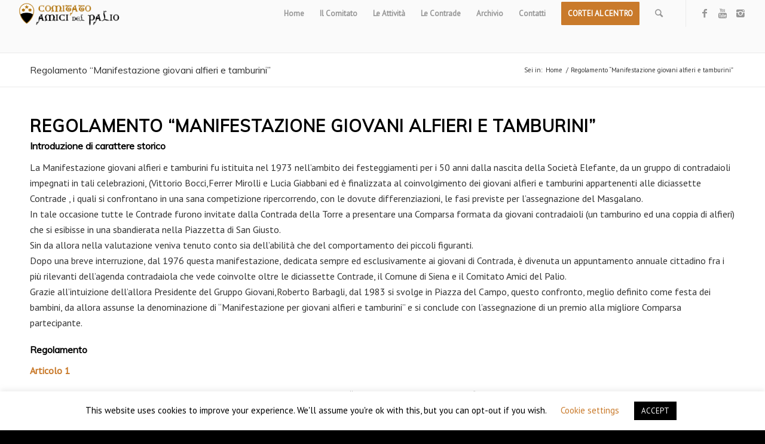

--- FILE ---
content_type: text/html; charset=UTF-8
request_url: https://www.comitatoamicidelpalio.it/regolamento-manifestazione-giovani-alfieri-e-tamburini/
body_size: 16195
content:
<!DOCTYPE html>
<html lang="it-IT" class="html_stretched responsive av-preloader-disabled av-default-lightbox  html_header_top html_logo_left html_main_nav_header html_menu_right html_slim html_header_sticky html_header_shrinking html_mobile_menu_tablet html_header_searchicon html_content_align_center html_header_unstick_top_disabled html_header_stretch html_minimal_header html_av-overlay-side html_av-overlay-side-classic html_av-submenu-noclone html_entry_id_1064 av-no-preview html_text_menu_active ">
<head>
<meta charset="UTF-8" />


<!-- mobile setting -->
<meta name="viewport" content="width=device-width, initial-scale=1, maximum-scale=1">

<!-- Scripts/CSS and wp_head hook -->
<meta name='robots' content='index, follow, max-image-preview:large, max-snippet:-1, max-video-preview:-1' />

	<!-- This site is optimized with the Yoast SEO plugin v26.7 - https://yoast.com/wordpress/plugins/seo/ -->
	<title>Regolamento “Manifestazione giovani alfieri e tamburini” - Comitato Amici del Palio</title>
	<link rel="canonical" href="https://www.comitatoamicidelpalio.it/regolamento-manifestazione-giovani-alfieri-e-tamburini/" />
	<meta property="og:locale" content="it_IT" />
	<meta property="og:type" content="article" />
	<meta property="og:title" content="Regolamento “Manifestazione giovani alfieri e tamburini” - Comitato Amici del Palio" />
	<meta property="og:description" content="Regolamento “Manifestazione giovani alfieri e tamburini” Introduzione di carattere storico La Manifestazione giovani alfieri e tamburini fu istituita nel 1973 nell&#8217;ambito dei festeggiamenti per i 50 anni dalla nascita della [&hellip;]" />
	<meta property="og:url" content="https://www.comitatoamicidelpalio.it/regolamento-manifestazione-giovani-alfieri-e-tamburini/" />
	<meta property="og:site_name" content="Comitato Amici del Palio" />
	<meta property="article:publisher" content="https://www.facebook.com/comitatoamicidelpalio" />
	<meta name="twitter:card" content="summary_large_image" />
	<meta name="twitter:label1" content="Tempo di lettura stimato" />
	<meta name="twitter:data1" content="6 minuti" />
	<script type="application/ld+json" class="yoast-schema-graph">{"@context":"https://schema.org","@graph":[{"@type":"WebPage","@id":"https://www.comitatoamicidelpalio.it/regolamento-manifestazione-giovani-alfieri-e-tamburini/","url":"https://www.comitatoamicidelpalio.it/regolamento-manifestazione-giovani-alfieri-e-tamburini/","name":"Regolamento “Manifestazione giovani alfieri e tamburini” - Comitato Amici del Palio","isPartOf":{"@id":"https://www.comitatoamicidelpalio.it/#website"},"datePublished":"2019-11-12T21:13:11+00:00","breadcrumb":{"@id":"https://www.comitatoamicidelpalio.it/regolamento-manifestazione-giovani-alfieri-e-tamburini/#breadcrumb"},"inLanguage":"it-IT","potentialAction":[{"@type":"ReadAction","target":["https://www.comitatoamicidelpalio.it/regolamento-manifestazione-giovani-alfieri-e-tamburini/"]}]},{"@type":"BreadcrumbList","@id":"https://www.comitatoamicidelpalio.it/regolamento-manifestazione-giovani-alfieri-e-tamburini/#breadcrumb","itemListElement":[{"@type":"ListItem","position":1,"name":"Home","item":"https://www.comitatoamicidelpalio.it/home/"},{"@type":"ListItem","position":2,"name":"Regolamento “Manifestazione giovani alfieri e tamburini”"}]},{"@type":"WebSite","@id":"https://www.comitatoamicidelpalio.it/#website","url":"https://www.comitatoamicidelpalio.it/","name":"Comitato Amici del Palio","description":"Contradaioli di accesa passione","publisher":{"@id":"https://www.comitatoamicidelpalio.it/#organization"},"potentialAction":[{"@type":"SearchAction","target":{"@type":"EntryPoint","urlTemplate":"https://www.comitatoamicidelpalio.it/?s={search_term_string}"},"query-input":{"@type":"PropertyValueSpecification","valueRequired":true,"valueName":"search_term_string"}}],"inLanguage":"it-IT"},{"@type":"Organization","@id":"https://www.comitatoamicidelpalio.it/#organization","name":"Comitato Amici del Palio","url":"https://www.comitatoamicidelpalio.it/","logo":{"@type":"ImageObject","inLanguage":"it-IT","@id":"https://www.comitatoamicidelpalio.it/#/schema/logo/image/","url":"","contentUrl":"","caption":"Comitato Amici del Palio"},"image":{"@id":"https://www.comitatoamicidelpalio.it/#/schema/logo/image/"},"sameAs":["https://www.facebook.com/comitatoamicidelpalio"]}]}</script>
	<!-- / Yoast SEO plugin. -->


<link rel="alternate" type="application/rss+xml" title="Comitato Amici del Palio &raquo; Feed" href="https://www.comitatoamicidelpalio.it/feed/" />
<link rel="alternate" type="application/rss+xml" title="Comitato Amici del Palio &raquo; Feed dei commenti" href="https://www.comitatoamicidelpalio.it/comments/feed/" />
<link rel="alternate" type="text/calendar" title="Comitato Amici del Palio &raquo; iCal Feed" href="https://www.comitatoamicidelpalio.it/events/?ical=1" />
<link rel="alternate" title="oEmbed (JSON)" type="application/json+oembed" href="https://www.comitatoamicidelpalio.it/wp-json/oembed/1.0/embed?url=https%3A%2F%2Fwww.comitatoamicidelpalio.it%2Fregolamento-manifestazione-giovani-alfieri-e-tamburini%2F" />
<link rel="alternate" title="oEmbed (XML)" type="text/xml+oembed" href="https://www.comitatoamicidelpalio.it/wp-json/oembed/1.0/embed?url=https%3A%2F%2Fwww.comitatoamicidelpalio.it%2Fregolamento-manifestazione-giovani-alfieri-e-tamburini%2F&#038;format=xml" />
		<!-- This site uses the Google Analytics by MonsterInsights plugin v9.11.1 - Using Analytics tracking - https://www.monsterinsights.com/ -->
		<!-- Nota: MonsterInsights non è attualmente configurato su questo sito. Il proprietario del sito deve autenticarsi con Google Analytics nel pannello delle impostazioni di MonsterInsights. -->
					<!-- No tracking code set -->
				<!-- / Google Analytics by MonsterInsights -->
		
<!-- google webfont font replacement -->

			<script type='text/javascript'>
			if(!document.cookie.match(/aviaPrivacyGoogleWebfontsDisabled/)){
				(function() {
					var f = document.createElement('link');
					
					f.type 	= 'text/css';
					f.rel 	= 'stylesheet';
					f.href 	= '//fonts.googleapis.com/css?family=Muli%7CPT+Sans';
					f.id 	= 'avia-google-webfont';
					
					document.getElementsByTagName('head')[0].appendChild(f);
				})();
			}
			</script>
			<style id='wp-img-auto-sizes-contain-inline-css' type='text/css'>
img:is([sizes=auto i],[sizes^="auto," i]){contain-intrinsic-size:3000px 1500px}
/*# sourceURL=wp-img-auto-sizes-contain-inline-css */
</style>
<link rel='stylesheet' id='weblib-front-style-css' href='https://www.comitatoamicidelpalio.it/wp-content/plugins/weblibrarian/css/front.css?ver=3.5.8.4' type='text/css' media='all' />
<style id='wp-emoji-styles-inline-css' type='text/css'>

	img.wp-smiley, img.emoji {
		display: inline !important;
		border: none !important;
		box-shadow: none !important;
		height: 1em !important;
		width: 1em !important;
		margin: 0 0.07em !important;
		vertical-align: -0.1em !important;
		background: none !important;
		padding: 0 !important;
	}
/*# sourceURL=wp-emoji-styles-inline-css */
</style>
<link rel='stylesheet' id='wp-block-library-css' href='https://www.comitatoamicidelpalio.it/wp-includes/css/dist/block-library/style.min.css?ver=6.9' type='text/css' media='all' />
<style id='wp-block-paragraph-inline-css' type='text/css'>
.is-small-text{font-size:.875em}.is-regular-text{font-size:1em}.is-large-text{font-size:2.25em}.is-larger-text{font-size:3em}.has-drop-cap:not(:focus):first-letter{float:left;font-size:8.4em;font-style:normal;font-weight:100;line-height:.68;margin:.05em .1em 0 0;text-transform:uppercase}body.rtl .has-drop-cap:not(:focus):first-letter{float:none;margin-left:.1em}p.has-drop-cap.has-background{overflow:hidden}:root :where(p.has-background){padding:1.25em 2.375em}:where(p.has-text-color:not(.has-link-color)) a{color:inherit}p.has-text-align-left[style*="writing-mode:vertical-lr"],p.has-text-align-right[style*="writing-mode:vertical-rl"]{rotate:180deg}
/*# sourceURL=https://www.comitatoamicidelpalio.it/wp-includes/blocks/paragraph/style.min.css */
</style>
<style id='global-styles-inline-css' type='text/css'>
:root{--wp--preset--aspect-ratio--square: 1;--wp--preset--aspect-ratio--4-3: 4/3;--wp--preset--aspect-ratio--3-4: 3/4;--wp--preset--aspect-ratio--3-2: 3/2;--wp--preset--aspect-ratio--2-3: 2/3;--wp--preset--aspect-ratio--16-9: 16/9;--wp--preset--aspect-ratio--9-16: 9/16;--wp--preset--color--black: #000000;--wp--preset--color--cyan-bluish-gray: #abb8c3;--wp--preset--color--white: #ffffff;--wp--preset--color--pale-pink: #f78da7;--wp--preset--color--vivid-red: #cf2e2e;--wp--preset--color--luminous-vivid-orange: #ff6900;--wp--preset--color--luminous-vivid-amber: #fcb900;--wp--preset--color--light-green-cyan: #7bdcb5;--wp--preset--color--vivid-green-cyan: #00d084;--wp--preset--color--pale-cyan-blue: #8ed1fc;--wp--preset--color--vivid-cyan-blue: #0693e3;--wp--preset--color--vivid-purple: #9b51e0;--wp--preset--gradient--vivid-cyan-blue-to-vivid-purple: linear-gradient(135deg,rgb(6,147,227) 0%,rgb(155,81,224) 100%);--wp--preset--gradient--light-green-cyan-to-vivid-green-cyan: linear-gradient(135deg,rgb(122,220,180) 0%,rgb(0,208,130) 100%);--wp--preset--gradient--luminous-vivid-amber-to-luminous-vivid-orange: linear-gradient(135deg,rgb(252,185,0) 0%,rgb(255,105,0) 100%);--wp--preset--gradient--luminous-vivid-orange-to-vivid-red: linear-gradient(135deg,rgb(255,105,0) 0%,rgb(207,46,46) 100%);--wp--preset--gradient--very-light-gray-to-cyan-bluish-gray: linear-gradient(135deg,rgb(238,238,238) 0%,rgb(169,184,195) 100%);--wp--preset--gradient--cool-to-warm-spectrum: linear-gradient(135deg,rgb(74,234,220) 0%,rgb(151,120,209) 20%,rgb(207,42,186) 40%,rgb(238,44,130) 60%,rgb(251,105,98) 80%,rgb(254,248,76) 100%);--wp--preset--gradient--blush-light-purple: linear-gradient(135deg,rgb(255,206,236) 0%,rgb(152,150,240) 100%);--wp--preset--gradient--blush-bordeaux: linear-gradient(135deg,rgb(254,205,165) 0%,rgb(254,45,45) 50%,rgb(107,0,62) 100%);--wp--preset--gradient--luminous-dusk: linear-gradient(135deg,rgb(255,203,112) 0%,rgb(199,81,192) 50%,rgb(65,88,208) 100%);--wp--preset--gradient--pale-ocean: linear-gradient(135deg,rgb(255,245,203) 0%,rgb(182,227,212) 50%,rgb(51,167,181) 100%);--wp--preset--gradient--electric-grass: linear-gradient(135deg,rgb(202,248,128) 0%,rgb(113,206,126) 100%);--wp--preset--gradient--midnight: linear-gradient(135deg,rgb(2,3,129) 0%,rgb(40,116,252) 100%);--wp--preset--font-size--small: 13px;--wp--preset--font-size--medium: 20px;--wp--preset--font-size--large: 36px;--wp--preset--font-size--x-large: 42px;--wp--preset--spacing--20: 0.44rem;--wp--preset--spacing--30: 0.67rem;--wp--preset--spacing--40: 1rem;--wp--preset--spacing--50: 1.5rem;--wp--preset--spacing--60: 2.25rem;--wp--preset--spacing--70: 3.38rem;--wp--preset--spacing--80: 5.06rem;--wp--preset--shadow--natural: 6px 6px 9px rgba(0, 0, 0, 0.2);--wp--preset--shadow--deep: 12px 12px 50px rgba(0, 0, 0, 0.4);--wp--preset--shadow--sharp: 6px 6px 0px rgba(0, 0, 0, 0.2);--wp--preset--shadow--outlined: 6px 6px 0px -3px rgb(255, 255, 255), 6px 6px rgb(0, 0, 0);--wp--preset--shadow--crisp: 6px 6px 0px rgb(0, 0, 0);}:where(.is-layout-flex){gap: 0.5em;}:where(.is-layout-grid){gap: 0.5em;}body .is-layout-flex{display: flex;}.is-layout-flex{flex-wrap: wrap;align-items: center;}.is-layout-flex > :is(*, div){margin: 0;}body .is-layout-grid{display: grid;}.is-layout-grid > :is(*, div){margin: 0;}:where(.wp-block-columns.is-layout-flex){gap: 2em;}:where(.wp-block-columns.is-layout-grid){gap: 2em;}:where(.wp-block-post-template.is-layout-flex){gap: 1.25em;}:where(.wp-block-post-template.is-layout-grid){gap: 1.25em;}.has-black-color{color: var(--wp--preset--color--black) !important;}.has-cyan-bluish-gray-color{color: var(--wp--preset--color--cyan-bluish-gray) !important;}.has-white-color{color: var(--wp--preset--color--white) !important;}.has-pale-pink-color{color: var(--wp--preset--color--pale-pink) !important;}.has-vivid-red-color{color: var(--wp--preset--color--vivid-red) !important;}.has-luminous-vivid-orange-color{color: var(--wp--preset--color--luminous-vivid-orange) !important;}.has-luminous-vivid-amber-color{color: var(--wp--preset--color--luminous-vivid-amber) !important;}.has-light-green-cyan-color{color: var(--wp--preset--color--light-green-cyan) !important;}.has-vivid-green-cyan-color{color: var(--wp--preset--color--vivid-green-cyan) !important;}.has-pale-cyan-blue-color{color: var(--wp--preset--color--pale-cyan-blue) !important;}.has-vivid-cyan-blue-color{color: var(--wp--preset--color--vivid-cyan-blue) !important;}.has-vivid-purple-color{color: var(--wp--preset--color--vivid-purple) !important;}.has-black-background-color{background-color: var(--wp--preset--color--black) !important;}.has-cyan-bluish-gray-background-color{background-color: var(--wp--preset--color--cyan-bluish-gray) !important;}.has-white-background-color{background-color: var(--wp--preset--color--white) !important;}.has-pale-pink-background-color{background-color: var(--wp--preset--color--pale-pink) !important;}.has-vivid-red-background-color{background-color: var(--wp--preset--color--vivid-red) !important;}.has-luminous-vivid-orange-background-color{background-color: var(--wp--preset--color--luminous-vivid-orange) !important;}.has-luminous-vivid-amber-background-color{background-color: var(--wp--preset--color--luminous-vivid-amber) !important;}.has-light-green-cyan-background-color{background-color: var(--wp--preset--color--light-green-cyan) !important;}.has-vivid-green-cyan-background-color{background-color: var(--wp--preset--color--vivid-green-cyan) !important;}.has-pale-cyan-blue-background-color{background-color: var(--wp--preset--color--pale-cyan-blue) !important;}.has-vivid-cyan-blue-background-color{background-color: var(--wp--preset--color--vivid-cyan-blue) !important;}.has-vivid-purple-background-color{background-color: var(--wp--preset--color--vivid-purple) !important;}.has-black-border-color{border-color: var(--wp--preset--color--black) !important;}.has-cyan-bluish-gray-border-color{border-color: var(--wp--preset--color--cyan-bluish-gray) !important;}.has-white-border-color{border-color: var(--wp--preset--color--white) !important;}.has-pale-pink-border-color{border-color: var(--wp--preset--color--pale-pink) !important;}.has-vivid-red-border-color{border-color: var(--wp--preset--color--vivid-red) !important;}.has-luminous-vivid-orange-border-color{border-color: var(--wp--preset--color--luminous-vivid-orange) !important;}.has-luminous-vivid-amber-border-color{border-color: var(--wp--preset--color--luminous-vivid-amber) !important;}.has-light-green-cyan-border-color{border-color: var(--wp--preset--color--light-green-cyan) !important;}.has-vivid-green-cyan-border-color{border-color: var(--wp--preset--color--vivid-green-cyan) !important;}.has-pale-cyan-blue-border-color{border-color: var(--wp--preset--color--pale-cyan-blue) !important;}.has-vivid-cyan-blue-border-color{border-color: var(--wp--preset--color--vivid-cyan-blue) !important;}.has-vivid-purple-border-color{border-color: var(--wp--preset--color--vivid-purple) !important;}.has-vivid-cyan-blue-to-vivid-purple-gradient-background{background: var(--wp--preset--gradient--vivid-cyan-blue-to-vivid-purple) !important;}.has-light-green-cyan-to-vivid-green-cyan-gradient-background{background: var(--wp--preset--gradient--light-green-cyan-to-vivid-green-cyan) !important;}.has-luminous-vivid-amber-to-luminous-vivid-orange-gradient-background{background: var(--wp--preset--gradient--luminous-vivid-amber-to-luminous-vivid-orange) !important;}.has-luminous-vivid-orange-to-vivid-red-gradient-background{background: var(--wp--preset--gradient--luminous-vivid-orange-to-vivid-red) !important;}.has-very-light-gray-to-cyan-bluish-gray-gradient-background{background: var(--wp--preset--gradient--very-light-gray-to-cyan-bluish-gray) !important;}.has-cool-to-warm-spectrum-gradient-background{background: var(--wp--preset--gradient--cool-to-warm-spectrum) !important;}.has-blush-light-purple-gradient-background{background: var(--wp--preset--gradient--blush-light-purple) !important;}.has-blush-bordeaux-gradient-background{background: var(--wp--preset--gradient--blush-bordeaux) !important;}.has-luminous-dusk-gradient-background{background: var(--wp--preset--gradient--luminous-dusk) !important;}.has-pale-ocean-gradient-background{background: var(--wp--preset--gradient--pale-ocean) !important;}.has-electric-grass-gradient-background{background: var(--wp--preset--gradient--electric-grass) !important;}.has-midnight-gradient-background{background: var(--wp--preset--gradient--midnight) !important;}.has-small-font-size{font-size: var(--wp--preset--font-size--small) !important;}.has-medium-font-size{font-size: var(--wp--preset--font-size--medium) !important;}.has-large-font-size{font-size: var(--wp--preset--font-size--large) !important;}.has-x-large-font-size{font-size: var(--wp--preset--font-size--x-large) !important;}
/*# sourceURL=global-styles-inline-css */
</style>

<style id='classic-theme-styles-inline-css' type='text/css'>
/*! This file is auto-generated */
.wp-block-button__link{color:#fff;background-color:#32373c;border-radius:9999px;box-shadow:none;text-decoration:none;padding:calc(.667em + 2px) calc(1.333em + 2px);font-size:1.125em}.wp-block-file__button{background:#32373c;color:#fff;text-decoration:none}
/*# sourceURL=/wp-includes/css/classic-themes.min.css */
</style>
<link rel='stylesheet' id='cookie-law-info-css' href='https://www.comitatoamicidelpalio.it/wp-content/plugins/cookie-law-info/legacy/public/css/cookie-law-info-public.css?ver=3.3.9.1' type='text/css' media='all' />
<link rel='stylesheet' id='cookie-law-info-gdpr-css' href='https://www.comitatoamicidelpalio.it/wp-content/plugins/cookie-law-info/legacy/public/css/cookie-law-info-gdpr.css?ver=3.3.9.1' type='text/css' media='all' />
<link rel='stylesheet' id='pfw-main-style-css' href='https://www.comitatoamicidelpalio.it/wp-content/plugins/podamibe-facebook-feed-widget/assets/pfw-style.css?ver=6.9' type='text/css' media='all' />
<link rel='stylesheet' id='pfw-font-awesome-css' href='https://www.comitatoamicidelpalio.it/wp-content/plugins/podamibe-facebook-feed-widget/assets/font-awesome.min.css?ver=6.9' type='text/css' media='all' />
<link rel='stylesheet' id='avia-merged-styles-css' href='https://www.comitatoamicidelpalio.it/wp-content/uploads/dynamic_avia/avia-merged-styles-6252f41b7112d4daefb3b2c3fb775e80.css' type='text/css' media='all' />
<script type="text/javascript" src="https://www.comitatoamicidelpalio.it/wp-includes/js/jquery/jquery.min.js?ver=3.7.1" id="jquery-core-js"></script>
<script type="text/javascript" src="https://www.comitatoamicidelpalio.it/wp-includes/js/jquery/jquery-migrate.min.js?ver=3.4.1" id="jquery-migrate-js"></script>
<script type="text/javascript" id="cookie-law-info-js-extra">
/* <![CDATA[ */
var Cli_Data = {"nn_cookie_ids":[],"cookielist":[],"non_necessary_cookies":[],"ccpaEnabled":"","ccpaRegionBased":"","ccpaBarEnabled":"","strictlyEnabled":["necessary","obligatoire"],"ccpaType":"gdpr","js_blocking":"","custom_integration":"","triggerDomRefresh":"","secure_cookies":""};
var cli_cookiebar_settings = {"animate_speed_hide":"500","animate_speed_show":"500","background":"#FFF","border":"#b1a6a6c2","border_on":"","button_1_button_colour":"#000","button_1_button_hover":"#000000","button_1_link_colour":"#fff","button_1_as_button":"1","button_1_new_win":"","button_2_button_colour":"#333","button_2_button_hover":"#292929","button_2_link_colour":"#444","button_2_as_button":"","button_2_hidebar":"","button_3_button_colour":"#000","button_3_button_hover":"#000000","button_3_link_colour":"#fff","button_3_as_button":"1","button_3_new_win":"","button_4_button_colour":"#000","button_4_button_hover":"#000000","button_4_link_colour":"#c97a2b","button_4_as_button":"","button_7_button_colour":"#61a229","button_7_button_hover":"#4e8221","button_7_link_colour":"#fff","button_7_as_button":"1","button_7_new_win":"","font_family":"inherit","header_fix":"","notify_animate_hide":"1","notify_animate_show":"","notify_div_id":"#cookie-law-info-bar","notify_position_horizontal":"right","notify_position_vertical":"bottom","scroll_close":"1","scroll_close_reload":"","accept_close_reload":"","reject_close_reload":"","showagain_tab":"","showagain_background":"#fff","showagain_border":"#000","showagain_div_id":"#cookie-law-info-again","showagain_x_position":"100px","text":"#000","show_once_yn":"1","show_once":"10000","logging_on":"","as_popup":"","popup_overlay":"1","bar_heading_text":"","cookie_bar_as":"banner","popup_showagain_position":"bottom-right","widget_position":"left"};
var log_object = {"ajax_url":"https://www.comitatoamicidelpalio.it/wp-admin/admin-ajax.php"};
//# sourceURL=cookie-law-info-js-extra
/* ]]> */
</script>
<script type="text/javascript" src="https://www.comitatoamicidelpalio.it/wp-content/plugins/cookie-law-info/legacy/public/js/cookie-law-info-public.js?ver=3.3.9.1" id="cookie-law-info-js"></script>
<script type="text/javascript" id="front_js-js-extra">
/* <![CDATA[ */
var front_js = {"WEBLIB_BASEURL":"https://www.comitatoamicidelpalio.it/wp-content/plugins/weblibrarian","ajax_url":"https://www.comitatoamicidelpalio.it/wp-admin/admin-ajax.php","hold":"Prenotazione","holds":"Prenotazioni","nodata":"ERRORE Ajax: Dati non ricevuti","ajaxerr":"ERRORE Ajax: "};
//# sourceURL=front_js-js-extra
/* ]]> */
</script>
<script type="text/javascript" src="https://www.comitatoamicidelpalio.it/wp-content/plugins/weblibrarian/js/front.js?ver=3.5.8.4" id="front_js-js"></script>
<link rel="https://api.w.org/" href="https://www.comitatoamicidelpalio.it/wp-json/" /><link rel="alternate" title="JSON" type="application/json" href="https://www.comitatoamicidelpalio.it/wp-json/wp/v2/pages/1064" /><link rel="EditURI" type="application/rsd+xml" title="RSD" href="https://www.comitatoamicidelpalio.it/xmlrpc.php?rsd" />
<meta name="generator" content="WordPress 6.9" />
<link rel='shortlink' href='https://www.comitatoamicidelpalio.it/?p=1064' />
<meta name="tec-api-version" content="v1"><meta name="tec-api-origin" content="https://www.comitatoamicidelpalio.it"><link rel="alternate" href="https://www.comitatoamicidelpalio.it/wp-json/tribe/events/v1/" /><link rel="profile" href="https://gmpg.org/xfn/11" />
<link rel="alternate" type="application/rss+xml" title="Comitato Amici del Palio RSS2 Feed" href="https://www.comitatoamicidelpalio.it/feed/" />
<link rel="pingback" href="https://www.comitatoamicidelpalio.it/xmlrpc.php" />
<!--[if lt IE 9]><script src="https://www.comitatoamicidelpalio.it/wp-content/themes/enfold/js/html5shiv.js"></script><![endif]-->
<link rel="icon" href="https://www.comitatoamicidelpalio.it/wp-content/uploads/2020/02/favicon-comitato.png" type="image/png">

<!-- To speed up the rendering and to display the site as fast as possible to the user we include some styles and scripts for above the fold content inline -->
<script type="text/javascript">'use strict';var avia_is_mobile=!1;if(/Android|webOS|iPhone|iPad|iPod|BlackBerry|IEMobile|Opera Mini/i.test(navigator.userAgent)&&'ontouchstart' in document.documentElement){avia_is_mobile=!0;document.documentElement.className+=' avia_mobile '}
else{document.documentElement.className+=' avia_desktop '};document.documentElement.className+=' js_active ';(function(){var e=['-webkit-','-moz-','-ms-',''],n='';for(var t in e){if(e[t]+'transform' in document.documentElement.style){document.documentElement.className+=' avia_transform ';n=e[t]+'transform'};if(e[t]+'perspective' in document.documentElement.style)document.documentElement.className+=' avia_transform3d '};if(typeof document.getElementsByClassName=='function'&&typeof document.documentElement.getBoundingClientRect=='function'&&avia_is_mobile==!1){if(n&&window.innerHeight>0){setTimeout(function(){var e=0,o={},a=0,t=document.getElementsByClassName('av-parallax'),i=window.pageYOffset||document.documentElement.scrollTop;for(e=0;e<t.length;e++){t[e].style.top='0px';o=t[e].getBoundingClientRect();a=Math.ceil((window.innerHeight+i-o.top)*0.3);t[e].style[n]='translate(0px, '+a+'px)';t[e].style.top='auto';t[e].className+=' enabled-parallax '}},50)}}})();</script><style type='text/css'>
@font-face {font-family: 'entypo-fontello'; font-weight: normal; font-style: normal; font-display: auto;
src: url('https://www.comitatoamicidelpalio.it/wp-content/themes/enfold/config-templatebuilder/avia-template-builder/assets/fonts/entypo-fontello.eot');
src: url('https://www.comitatoamicidelpalio.it/wp-content/themes/enfold/config-templatebuilder/avia-template-builder/assets/fonts/entypo-fontello.eot?#iefix') format('embedded-opentype'), 
url('https://www.comitatoamicidelpalio.it/wp-content/themes/enfold/config-templatebuilder/avia-template-builder/assets/fonts/entypo-fontello.woff') format('woff'), 
url('https://www.comitatoamicidelpalio.it/wp-content/themes/enfold/config-templatebuilder/avia-template-builder/assets/fonts/entypo-fontello.ttf') format('truetype'), 
url('https://www.comitatoamicidelpalio.it/wp-content/themes/enfold/config-templatebuilder/avia-template-builder/assets/fonts/entypo-fontello.svg#entypo-fontello') format('svg');
} #top .avia-font-entypo-fontello, body .avia-font-entypo-fontello, html body [data-av_iconfont='entypo-fontello']:before{ font-family: 'entypo-fontello'; }
</style>

<!--
Debugging Info for Theme support: 

Theme: Enfold
Version: 4.4.1
Installed: enfold
AviaFramework Version: 5.0
AviaBuilder Version: 0.9.5
aviaElementManager Version: 1.0.1
ML:1024-PU:29-PLA:17
WP:6.9
Compress: CSS:all theme files - JS:all theme files
Updates: disabled
PLAu:14
-->
</head>




<body data-rsssl=1 id="top" class="wp-singular page-template-default page page-id-1064 wp-theme-enfold rtl_columns stretched muli pt_sans sp-easy-accordion-enabled no-js tribe-no-js" itemscope="itemscope" itemtype="https://schema.org/WebPage" >

	
	<div id='wrap_all'>

	
<header id='header' class='all_colors header_color light_bg_color  av_header_top av_logo_left av_main_nav_header av_menu_right av_slim av_header_sticky av_header_shrinking av_header_stretch av_mobile_menu_tablet av_header_searchicon av_header_unstick_top_disabled av_minimal_header av_bottom_nav_disabled  av_alternate_logo_active av_header_border_disabled'  role="banner" itemscope="itemscope" itemtype="https://schema.org/WPHeader" >

		<div  id='header_main' class='container_wrap container_wrap_logo'>
	
        <div class='container av-logo-container'><div class='inner-container'><span class='logo'><a href='https://www.comitatoamicidelpalio.it/'><img height='100' width='300' src='https://www.comitatoamicidelpalio.it/wp-content/uploads/2019/10/Logo-Comitato-1.png' alt='Comitato Amici del Palio' /></a></span><nav class='main_menu' data-selectname='Seleziona una pagina'  role="navigation" itemscope="itemscope" itemtype="https://schema.org/SiteNavigationElement" ><div class="avia-menu av-main-nav-wrap av_menu_icon_beside"><ul id="avia-menu" class="menu av-main-nav"><li id="menu-item-9783" class="menu-item menu-item-type-post_type menu-item-object-page menu-item-home menu-item-top-level menu-item-top-level-1"><a href="https://www.comitatoamicidelpalio.it/" itemprop="url"><span class="avia-bullet"></span><span class="avia-menu-text">Home</span><span class="avia-menu-fx"><span class="avia-arrow-wrap"><span class="avia-arrow"></span></span></span></a></li>
<li id="menu-item-9798" class="menu-item menu-item-type-custom menu-item-object-custom menu-item-has-children menu-item-top-level menu-item-top-level-2"><a href="#" itemprop="url"><span class="avia-bullet"></span><span class="avia-menu-text">Il Comitato</span><span class="avia-menu-fx"><span class="avia-arrow-wrap"><span class="avia-arrow"></span></span></span></a>


<ul class="sub-menu">
	<li id="menu-item-9801" class="menu-item menu-item-type-post_type menu-item-object-page"><a href="https://www.comitatoamicidelpalio.it/comitato/" itemprop="url"><span class="avia-bullet"></span><span class="avia-menu-text">Chi Siamo</span></a></li>
	<li id="menu-item-9791" class="menu-item menu-item-type-post_type menu-item-object-page"><a href="https://www.comitatoamicidelpalio.it/comitato/componenti-in-carica/" itemprop="url"><span class="avia-bullet"></span><span class="avia-menu-text">Componenti in carica</span></a></li>
	<li id="menu-item-9792" class="menu-item menu-item-type-post_type menu-item-object-page"><a href="https://www.comitatoamicidelpalio.it/comitato/tutte-le-giunte/" itemprop="url"><span class="avia-bullet"></span><span class="avia-menu-text">Tutte le giunte esecutive</span></a></li>
	<li id="menu-item-9793" class="menu-item menu-item-type-post_type menu-item-object-page"><a href="https://www.comitatoamicidelpalio.it/comitato/componenti/" itemprop="url"><span class="avia-bullet"></span><span class="avia-menu-text">Tutti i componenti</span></a></li>
</ul>
</li>
<li id="menu-item-9799" class="menu-item menu-item-type-custom menu-item-object-custom menu-item-has-children menu-item-top-level menu-item-top-level-3"><a href="#" itemprop="url"><span class="avia-bullet"></span><span class="avia-menu-text">Le Attività</span><span class="avia-menu-fx"><span class="avia-arrow-wrap"><span class="avia-arrow"></span></span></span></a>


<ul class="sub-menu">
	<li id="menu-item-9794" class="menu-item menu-item-type-post_type menu-item-object-page"><a href="https://www.comitatoamicidelpalio.it/masgalante/" itemprop="url"><span class="avia-bullet"></span><span class="avia-menu-text">Il Masgalano</span></a></li>
	<li id="menu-item-9795" class="menu-item menu-item-type-post_type menu-item-object-page"><a href="https://www.comitatoamicidelpalio.it/minimasgalano/" itemprop="url"><span class="avia-bullet"></span><span class="avia-menu-text">Il Minimasgalano</span></a></li>
	<li id="menu-item-9788" class="menu-item menu-item-type-post_type menu-item-object-page"><a href="https://www.comitatoamicidelpalio.it/festa-dei-tabernacoli/" itemprop="url"><span class="avia-bullet"></span><span class="avia-menu-text">La Festa dei tabernacoli</span></a></li>
	<li id="menu-item-9797" class="menu-item menu-item-type-post_type menu-item-object-page"><a href="https://www.comitatoamicidelpalio.it/progetto-scuole/" itemprop="url"><span class="avia-bullet"></span><span class="avia-menu-text">Il Progetto scuole</span></a></li>
</ul>
</li>
<li id="menu-item-9786" class="menu-item menu-item-type-post_type menu-item-object-page menu-item-has-children menu-item-top-level menu-item-top-level-4"><a href="https://www.comitatoamicidelpalio.it/contrade/" itemprop="url"><span class="avia-bullet"></span><span class="avia-menu-text">Le Contrade</span><span class="avia-menu-fx"><span class="avia-arrow-wrap"><span class="avia-arrow"></span></span></span></a>


<ul class="sub-menu">
	<li id="menu-item-10684" class="menu-item menu-item-type-post_type menu-item-object-page"><a href="https://www.comitatoamicidelpalio.it/feste-titolari/" itemprop="url"><span class="avia-bullet"></span><span class="avia-menu-text">Le Feste Titolari</span></a></li>
</ul>
</li>
<li id="menu-item-9800" class="menu-item menu-item-type-custom menu-item-object-custom menu-item-has-children menu-item-top-level menu-item-top-level-5"><a href="#" itemprop="url"><span class="avia-bullet"></span><span class="avia-menu-text">Archivio</span><span class="avia-menu-fx"><span class="avia-arrow-wrap"><span class="avia-arrow"></span></span></span></a>


<ul class="sub-menu">
	<li id="menu-item-9965" class="menu-item menu-item-type-post_type menu-item-object-page"><a href="https://www.comitatoamicidelpalio.it/articoli/" itemprop="url"><span class="avia-bullet"></span><span class="avia-menu-text">Articoli</span></a></li>
	<li id="menu-item-9787" class="menu-item menu-item-type-post_type menu-item-object-page"><a href="https://www.comitatoamicidelpalio.it/documenti/" itemprop="url"><span class="avia-bullet"></span><span class="avia-menu-text">Documenti</span></a></li>
	<li id="menu-item-11977" class="menu-item menu-item-type-post_type menu-item-object-page"><a href="https://www.comitatoamicidelpalio.it/editoria/" itemprop="url"><span class="avia-bullet"></span><span class="avia-menu-text">Editoria</span></a></li>
	<li id="menu-item-9789" class="menu-item menu-item-type-post_type menu-item-object-page"><a href="https://www.comitatoamicidelpalio.it/galleria/" itemprop="url"><span class="avia-bullet"></span><span class="avia-menu-text">Galleria</span></a></li>
</ul>
</li>
<li id="menu-item-9785" class="menu-item menu-item-type-post_type menu-item-object-page menu-item-top-level menu-item-top-level-6"><a href="https://www.comitatoamicidelpalio.it/contatti/" itemprop="url"><span class="avia-bullet"></span><span class="avia-menu-text">Contatti</span><span class="avia-menu-fx"><span class="avia-arrow-wrap"><span class="avia-arrow"></span></span></span></a></li>
<li id="menu-item-13856" class="menu-item menu-item-type-post_type menu-item-object-post av-menu-button av-menu-button-colored menu-item-top-level menu-item-top-level-7"><a href="https://www.comitatoamicidelpalio.it/cortei-al-centro-viaggio-nella-storia-coreografica-del-palio-di-siena/" itemprop="url"><span class="avia-bullet"></span><span class="avia-menu-text">CORTEI AL CENTRO</span><span class="avia-menu-fx"><span class="avia-arrow-wrap"><span class="avia-arrow"></span></span></span></a></li>
<li id="menu-item-search" class="noMobile menu-item menu-item-search-dropdown menu-item-avia-special">
							<a href="?s=" rel="nofollow" data-avia-search-tooltip="

&lt;form action=&quot;https://www.comitatoamicidelpalio.it/&quot; id=&quot;searchform&quot; method=&quot;get&quot; class=&quot;&quot;&gt;
	&lt;div&gt;
		&lt;input type=&quot;submit&quot; value=&quot;&quot; id=&quot;searchsubmit&quot; class=&quot;button avia-font-entypo-fontello&quot; /&gt;
		&lt;input type=&quot;text&quot; id=&quot;s&quot; name=&quot;s&quot; value=&quot;&quot; placeholder='Cerca' /&gt;
			&lt;/div&gt;
&lt;/form&gt;" aria-hidden='true' data-av_icon='' data-av_iconfont='entypo-fontello'><span class="avia_hidden_link_text">Cerca</span></a>
	        		   </li><li class="av-burger-menu-main menu-item-avia-special ">
	        			<a href="#">
							<span class="av-hamburger av-hamburger--spin av-js-hamburger">
					        <span class="av-hamburger-box">
						          <span class="av-hamburger-inner"></span>
						          <strong>Menu</strong>
					        </span>
							</span>
						</a>
	        		   </li></ul></div><ul class='noLightbox social_bookmarks icon_count_3'><li class='social_bookmarks_facebook av-social-link-facebook social_icon_1'><a  target="_blank" aria-label="Link to Facebook" href='https://www.facebook.com/comitatoamicidelpalio/' aria-hidden='true' data-av_icon='' data-av_iconfont='entypo-fontello' title='Facebook'><span class='avia_hidden_link_text'>Facebook</span></a></li><li class='social_bookmarks_youtube av-social-link-youtube social_icon_2'><a  target="_blank" aria-label="Link to Youtube" href='https://www.youtube.com/channel/UCLP_n_GylrwTxU0GAAJe5bQ/featured' aria-hidden='true' data-av_icon='' data-av_iconfont='entypo-fontello' title='Youtube'><span class='avia_hidden_link_text'>Youtube</span></a></li><li class='social_bookmarks_instagram av-social-link-instagram social_icon_3'><a  target="_blank" aria-label="Link to Instagram" href='https://www.instagram.com/comitatoamicidelpalio/' aria-hidden='true' data-av_icon='' data-av_iconfont='entypo-fontello' title='Instagram'><span class='avia_hidden_link_text'>Instagram</span></a></li></ul></nav></div> </div> 
		<!-- end container_wrap-->
		</div>
		<div class='header_bg'></div>

<!-- end header -->
</header>
		
	<div id='main' class='all_colors' data-scroll-offset='88'>

	<div class='stretch_full container_wrap alternate_color light_bg_color title_container'><div class='container'><h1 class='main-title entry-title '><a href='https://www.comitatoamicidelpalio.it/regolamento-manifestazione-giovani-alfieri-e-tamburini/' rel='bookmark' title='Link Permanente: Regolamento “Manifestazione giovani alfieri e tamburini”'  itemprop="headline" >Regolamento “Manifestazione giovani alfieri e tamburini”</a></h1><div class="breadcrumb breadcrumbs avia-breadcrumbs"><div class="breadcrumb-trail" xmlns:v="https://rdf.data-vocabulary.org/#"><span class="trail-before"><span class="breadcrumb-title">Sei in:</span></span> <span><a rel="v:url" property="v:title" href="https://www.comitatoamicidelpalio.it" title="Comitato Amici del Palio"  class="trail-begin">Home</a></span> <span class="sep">/</span> <span class="trail-end">Regolamento “Manifestazione giovani alfieri e tamburini”</span></div></div></div></div>
		<div class='container_wrap container_wrap_first main_color fullsize'>

			<div class='container'>

				<main class='template-page content  av-content-full alpha units'  role="main" itemprop="mainContentOfPage" >

                    
		<article class='post-entry post-entry-type-page post-entry-1064'  itemscope="itemscope" itemtype="https://schema.org/CreativeWork" >

			<div class="entry-content-wrapper clearfix">
                <header class="entry-content-header"></header><div class="entry-content"  itemprop="text" ><h2>Regolamento “Manifestazione giovani alfieri e tamburini”</h2>
<h5>Introduzione di carattere storico</h5>
<p>La Manifestazione giovani alfieri e tamburini fu istituita nel 1973 nell&#8217;ambito dei festeggiamenti per i 50 anni dalla nascita della Società Elefante, da un gruppo di contradaioli impegnati in tali celebrazioni, (Vittorio Bocci,Ferrer Mirolli e Lucia Giabbani ed è finalizzata al coinvolgimento dei giovani alfieri e tamburini appartenenti alle diciassette Contrade , i quali si confrontano in una sana competizione ripercorrendo, con le dovute differenziazioni, le fasi previste per l&#8217;assegnazione del Masgalano.<br />
In tale occasione tutte le Contrade furono invitate dalla Contrada della Torre a presentare una Comparsa formata da giovani contradaioli (un tamburino ed una coppia di alfieri) che si esibisse in una sbandierata nella Piazzetta di San Giusto.<br />
Sin da allora nella valutazione veniva tenuto conto sia dell&#8217;abilità che del comportamento dei piccoli figuranti.<br />
Dopo una breve interruzione, dal 1976 questa manifestazione, dedicata sempre ed esclusivamente ai giovani di Contrada, è divenuta un appuntamento annuale cittadino fra i più rilevanti dell&#8217;agenda contradaiola che vede coinvolte oltre le diciassette Contrade, il Comune di Siena e il Comitato Amici del Palio.<br />
Grazie all&#8217;intuizione dell&#8217;allora Presidente del Gruppo Giovani,Roberto Barbagli, dal 1983 si svolge in Piazza del Campo, questo confronto, meglio definito come festa dei bambini, da allora assunse la denominazione di “Manifestazione per giovani alfieri e tamburini” e si conclude con l&#8217;assegnazione di un premio alla migliore Comparsa partecipante.</p>
<h5>Regolamento</h5>
<p><strong>Articolo 1</strong></p>
<p>La Contrada della Torre, con cadenza annuale nel mese di ottobre, organizza la “Manifestazione per giovani alfieri e tamburini” che vede le giovani comparse delle diciassette Contrade succedersi nella Piazza del Campo ed in caso di maltempo nella Loggia del Palazzo Civico.&nbsp;<br />
Il Comune di Siena ed il Comitato Amici del Palio riconoscono l&#8217;importanza di questo appuntamento di cultura contradaiola e di valorizzazione delle tradizioni cittadine al punto di essere coinvolte nello svolgimento della Manifestazione stessa.<br />
Ciascuna giovane Comparsa &#8211; di seguito definita solamente “Comparsa” &#8211; è composta da un tamburino e da una coppia di alfieri i quali non devono avere compiuto il quattordicesimo anno di età alla data del 30 ottobre dell&#8217;anno in cui partecipano, ed accompagnata all&#8217;esibizione da uno o più rappresentanti della Contrada stessa.</p>
<p><strong>Articolo 2</strong></p>
<p>Per sottolineare il concetto di manifestazione e di esibizione non viene stilata alcuna graduatoria dei partecipanti, ma viene solamente segnalata la comparsa che maggiormente si è distinta, alla quale viene assegnato un premio consistente di norma in un&#8217;opera che esalti Siena e le sue Contrade o un particolare avvenimento storico.<br />
Detto premio può essere offerto da un&#8217;Istituzione o da un&#8217;Associazione cittadina o da un&#8217;altra figura, da una Contrada o direttamente dalla Contrada della Torre, e sarà precedentemente presentato alla stampa ed alla cittadinanza. Dall&#8217;offerta deve essere sempre esclusa ogni forma di pubblicità e di propaganda.<br />
A tutte le altre comparse viene assegnata una pergamena per la significativa partecipazione.<br />
Sia nel premio consegnato alla Comparsa che maggiormente si è distinta che nelle pergamene consegnate alle altre Comparse partecipanti, deve essere riportato lo stemma della concessione sabauda e il numero progressivo della Manifestazione disputata.<br />
Inoltre sul premio dovranno obbligatoriamente essere presenti gli emblemi delle 17 consorelle.</p>
<p><strong>Articolo 3</strong></p>
<p>La Manifestazione è suddivisa nelle seguenti fasi:</p>
<ol>
<li>Raduno delle diciassette Comparse nella Piazzetta Artemio Franchi.<br />
In questa fase si procede alla verifica delle dimensioni delle bandiere le cui misure devono essere comprese tra un metro e dieci centimetri (1,10) e un metro e quaranta centimetri (1,40), mentre le dimensioni del tamburo non sono vincolanti.<br />
Qualora si verifichi difformità alle dimensioni sopra indicate la Comparsa è ugualmente ammessa alla Manifestazione ma viene esclusa dall&#8217;eventuale assegnazione del premio, nonostante permanga il diritto di ricevere la pergamena di partecipazione.</li>
<li>Trasferimento in Corteo delle Comparse partecipanti dalla Piazzetta Artemio Franchi alla Piazza del Campo. Durante tale fase l&#8217;ordine di incolonnamento e di esibizione è lo stesso di quello determinatosi per il Corteo Storico del Palio di Agosto dello stesso anno.&nbsp;<br />
In particolare i Tamburini hanno il compito di cadenzare con il “passo della Diana” il Corteo e gli Alfieri di girare la bandiera effettuando l&#8217; “Otto”.</li>
<li>Sbandierata libera nella Piazza del Campo.<br />
Per raggiungere un&#8217;omogeneità di giudizio i Commissari tengono conto che:<br />
a) la Sbandierata semplice è quella che racchiude, nello spirito della tradizione, i movimenti ed i<br />
passaggi fondamentali:<br />
&#8211; Presentazione della bandiera<br />
&#8211; Velata<br />
&#8211; Passaggio di vita<br />
&#8211; Ancalena<br />
&#8211; Rosa<br />
&#8211; Cartoccio<br />
&#8211; Alzata<br />
&#8211; Ripresa.<br />
b) la Sbandierata di Piazza è quella che, pur mantenendo come base i movimenti e i passaggi della sbandierata semplice, ricomprende anche altri giochi e figure che, suggeriti dall&#8217;estro e dalla fantasia, rimangano nella tradizione rispettando i criteri di marzialità, compostezza, sincronismo, armonia e decoro. Non sono in ogni caso consentiti a ciascun Alfiere giochi con due bandiere.&nbsp;<br />
Il Tamburino durante l&#8217;effettuazione della sbandierata scandisce, sottolinea ed evidenzia, in armonia con gli alfieri, i giochi, i fioretti, i passaggi e le figure eseguite.<br />
Non è in ogni caso consentita l&#8217;effettuazione del tata-mama. <em>(art. 9 Regolamento per l&#8217;assegnazione del Masgalano)</em></li>
<li>Ricomposizione del Corteo, ordinato secondo le regole di cui al punto 2 dello stesso articolo, con la differenza che i Tamburini cadenzeranno il Corteo “battendo” il “Passo a Vittoria”, dalla Piazza del Campo fino alla Sede della Contrada della Torre.</li>
<li>Sbandierata semplice di tutte le Comparse partecipanti, con alzata contemporanea delle bandiere di fronte all&#8217;Oratorio della Contrada della Torre.</li>
<li>Proclamazione, nella Piazzetta Arrigo Pecchioli, della migliore Comparsa da parte del Presidente del Gruppo Piccoli Torraioli, preceduta dal saluto dell&#8217;Onorando Priore della Contrada della Torre a tutte le Contrade partecipanti e dalla consegna delle pergamene. La Comparsa proclamata migliore è tenuta ad effettuare la sbandierata “d&#8217;onore” a conclusione della cerimonia.</li>
</ol>
<p><strong>Articolo 4</strong></p>
<p>La Commissione, preposta a segnalare la Comparsa che maggiormente si è distinta, è composta da sei membri facenti parte del Comitato Amici del Palio ,tre per gli Alfieri tre per i Tamburini e da un membro in rappresentanza della Contrada della Torre.<br />
La commissione è presieduta dal Presidente del Comitato Amici del Palio ,o da persona da Lui indicata e dal Presidente del Gruppo Piccoli Torraioli, entrambi senza diritto di voto.&nbsp;<br />
Suddetta Commissione si riunisce al termine dell&#8217;esibizione di tutte le Comparse dopo aver preliminarmente puntualizzato i criteri di valutazione, oltre ad un esame complessivo del rispettoso e corretto comportamento della Comparsa durante tutte le fasi della Manifestazione.<br />
I criteri di valutazione per gli alfieri ricomprendono la costruzione, le difficoltà, la bellezza dei giochi e le figure proposte e quindi della loro realizzazione, per il tamburino l&#8217;abilità nel suono (accordatura) e l&#8217;armonia del ritmo del tamburo con i giochi e le figure proposte dagli alfieri.<br />
Qualora si verificasse una parità di giudizio, trattandosi di una manifestazione che coinvolge i più giovani, la discriminante non può che essere l&#8217;età e quindi il premio è assegnato alla comparsa con l&#8217;età media più bassa, in caso di ulteriore stato di parità a quella che da più anni non ha vinto il premio.<br />
La valutazione espressa dalla Commissione è insindacabile.<br />
La commissione indicherà la comparsa vincitrice, senza dare notizia alcuna della graduatoria redatta, che verrà archiviata riservatamente dal Comitato Amici del Palio.<br />
La segreteria della commissione (predisposizione delle schede , del programma, etc.) è a cura del Comitato Amici del Palio.</p>
<p><strong>Articolo 5</strong></p>
<p>Annualmente la Contrada della Torre comunica alle Consorelle, tramite posta ordinaria o elettronica, oltre alla data e l&#8217;ora nella quale si svolge la Manifestazione tutte le notizie di utilità, in particolare viene trascritto il testo degli articoli del regolamento che sono stati oggetto di variazioni.</p>
<p><strong>Articolo 6</strong></p>
<p>Le contrade che aderiscono all&#8217; iniziativa dovranno preventivamente presentare alla contrada della Torre una dichiarazione di manleva da ogni responsabilità, firmata dalle famiglie dei giovani partecipanti.</p>
<p><strong>Articolo 7</strong></p>
<p>Il presente regolamento assume validità dopo la presentazione da parte del Priore al Seggio della Contrada della Torre avvenuta il giorno 25/07/2014.</p>
</div><footer class="entry-footer"></footer>			</div>

		</article><!--end post-entry-->



				<!--end content-->
				</main>

				
			</div><!--end container-->

		</div><!-- close default .container_wrap element -->



						<div class='container_wrap footer_color' id='footer'>

					<div class='container'>

						<div class='flex_column av_one_half  first el_before_av_one_half'><section id="text-3" class="widget clearfix widget_text"><h3 class="widgettitle">Comitato Amici del Palio</h3>			<div class="textwidget"><p>Palazzo Pubblico, Saletta della Caccia<br />
Piazza del Campo, 1<br />
53100 Siena</p>
<p><a href="mailto:info@comitatoamicidelpalio.it">info@comitatoamicidelpalio.it</a></p>
</div>
		<span class="seperator extralight-border"></span></section><section id="avia_fb_likebox-2" class="widget clearfix avia_fb_likebox"><div class='av_facebook_widget_wrap ' ><div class="fb-page" data-width="500" data-href="https://www.facebook.com/comitatoamicidelpalio/" data-small-header="false" data-adapt-container-width="true" data-hide-cover="false" data-show-facepile="true" data-show-posts="false"><div class="fb-xfbml-parse-ignore"></div></div></div><span class="seperator extralight-border"></span></section><section id="block-2" class="widget clearfix widget_block widget_text">
<p></p>
<span class="seperator extralight-border"></span></section></div><div class='flex_column av_one_half  el_after_av_one_half  el_before_av_one_half '><section id="text-2" class="widget clearfix widget_text"><h3 class="widgettitle">Link utili</h3>			<div class="textwidget"><ul>
<li>
<h4 style="margin-top: 10px; font-size: 15px;"><a href="https://www.comune.siena.it/" target="_blank" rel="noopener">Comune di Siena</a></h4>
</li>
<li>
<h4 style="margin-top: 10px; font-size: 15px;"><a href="http://www.magistratodellecontrade.it/" target="_blank" rel="noopener">Magistrato delle Contrade</a></h4>
</li>
<li>
<h4 style="margin-top: 10px; font-size: 15px;"><a href="https://www.consorziotutelapaliodisiena.it/" target="_blank" rel="noopener">Consorzio per la Tutela del Palio</a></h4>
</li>
</ul>
</div>
		<span class="seperator extralight-border"></span></section></div>

					</div>


				<!-- ####### END FOOTER CONTAINER ####### -->
				</div>

	


			

			
				<footer class='container_wrap socket_color' id='socket'  role="contentinfo" itemscope="itemscope" itemtype="https://schema.org/WPFooter" >
                    <div class='container'>

                        <span class='copyright'>© Copyright - Comitato Amici del Palio (2026) - <span style="color:#c97a2b">powered by FiGu</span></span>

                        
                    </div>

	            <!-- ####### END SOCKET CONTAINER ####### -->
				</footer>


					<!-- end main -->
		</div>
		
		<!-- end wrap_all --></div>

<a href='#top' title='Scorrere verso l&rsquo;alto' id='scroll-top-link' aria-hidden='true' data-av_icon='' data-av_iconfont='entypo-fontello'><span class="avia_hidden_link_text">Scorrere verso l&rsquo;alto</span></a>

<div id="fb-root"></div>

<script type="speculationrules">
{"prefetch":[{"source":"document","where":{"and":[{"href_matches":"/*"},{"not":{"href_matches":["/wp-*.php","/wp-admin/*","/wp-content/uploads/*","/wp-content/*","/wp-content/plugins/*","/wp-content/themes/enfold/*","/*\\?(.+)"]}},{"not":{"selector_matches":"a[rel~=\"nofollow\"]"}},{"not":{"selector_matches":".no-prefetch, .no-prefetch a"}}]},"eagerness":"conservative"}]}
</script>
<!--googleoff: all--><div id="cookie-law-info-bar" data-nosnippet="true"><span>This website uses cookies to improve your experience. We'll assume you're ok with this, but you can opt-out if you wish. <a role='button' class="cli_settings_button" style="margin:5px 20px 5px 20px">Cookie settings</a><a role='button' data-cli_action="accept" id="cookie_action_close_header" class="medium cli-plugin-button cli-plugin-main-button cookie_action_close_header cli_action_button wt-cli-accept-btn" style="margin:5px">ACCEPT</a></span></div><div id="cookie-law-info-again" data-nosnippet="true"><span id="cookie_hdr_showagain">Privacy &amp; Cookies Policy</span></div><div class="cli-modal" data-nosnippet="true" id="cliSettingsPopup" tabindex="-1" role="dialog" aria-labelledby="cliSettingsPopup" aria-hidden="true">
  <div class="cli-modal-dialog" role="document">
	<div class="cli-modal-content cli-bar-popup">
		  <button type="button" class="cli-modal-close" id="cliModalClose">
			<svg class="" viewBox="0 0 24 24"><path d="M19 6.41l-1.41-1.41-5.59 5.59-5.59-5.59-1.41 1.41 5.59 5.59-5.59 5.59 1.41 1.41 5.59-5.59 5.59 5.59 1.41-1.41-5.59-5.59z"></path><path d="M0 0h24v24h-24z" fill="none"></path></svg>
			<span class="wt-cli-sr-only">Chiudi</span>
		  </button>
		  <div class="cli-modal-body">
			<div class="cli-container-fluid cli-tab-container">
	<div class="cli-row">
		<div class="cli-col-12 cli-align-items-stretch cli-px-0">
			<div class="cli-privacy-overview">
				<h4>Privacy Overview</h4>				<div class="cli-privacy-content">
					<div class="cli-privacy-content-text">This website uses cookies to improve your experience while you navigate through the website. Out of these cookies, the cookies that are categorized as necessary are stored on your browser as they are essential for the working of basic functionalities of the website. We also use third-party cookies that help us analyze and understand how you use this website. These cookies will be stored in your browser only with your consent. You also have the option to opt-out of these cookies. But opting out of some of these cookies may have an effect on your browsing experience.</div>
				</div>
				<a class="cli-privacy-readmore" aria-label="Mostra altro" role="button" data-readmore-text="Mostra altro" data-readless-text="Mostra meno"></a>			</div>
		</div>
		<div class="cli-col-12 cli-align-items-stretch cli-px-0 cli-tab-section-container">
												<div class="cli-tab-section">
						<div class="cli-tab-header">
							<a role="button" tabindex="0" class="cli-nav-link cli-settings-mobile" data-target="necessary" data-toggle="cli-toggle-tab">
								Necessary							</a>
															<div class="wt-cli-necessary-checkbox">
									<input type="checkbox" class="cli-user-preference-checkbox"  id="wt-cli-checkbox-necessary" data-id="checkbox-necessary" checked="checked"  />
									<label class="form-check-label" for="wt-cli-checkbox-necessary">Necessary</label>
								</div>
								<span class="cli-necessary-caption">Sempre abilitato</span>
													</div>
						<div class="cli-tab-content">
							<div class="cli-tab-pane cli-fade" data-id="necessary">
								<div class="wt-cli-cookie-description">
									Necessary cookies are absolutely essential for the website to function properly. This category only includes cookies that ensures basic functionalities and security features of the website. These cookies do not store any personal information.								</div>
							</div>
						</div>
					</div>
																	<div class="cli-tab-section">
						<div class="cli-tab-header">
							<a role="button" tabindex="0" class="cli-nav-link cli-settings-mobile" data-target="non-necessary" data-toggle="cli-toggle-tab">
								Non-necessary							</a>
															<div class="cli-switch">
									<input type="checkbox" id="wt-cli-checkbox-non-necessary" class="cli-user-preference-checkbox"  data-id="checkbox-non-necessary" checked='checked' />
									<label for="wt-cli-checkbox-non-necessary" class="cli-slider" data-cli-enable="Abilitato" data-cli-disable="Disabilitato"><span class="wt-cli-sr-only">Non-necessary</span></label>
								</div>
													</div>
						<div class="cli-tab-content">
							<div class="cli-tab-pane cli-fade" data-id="non-necessary">
								<div class="wt-cli-cookie-description">
									Any cookies that may not be particularly necessary for the website to function and is used specifically to collect user personal data via analytics, ads, other embedded contents are termed as non-necessary cookies. It is mandatory to procure user consent prior to running these cookies on your website.								</div>
							</div>
						</div>
					</div>
										</div>
	</div>
</div>
		  </div>
		  <div class="cli-modal-footer">
			<div class="wt-cli-element cli-container-fluid cli-tab-container">
				<div class="cli-row">
					<div class="cli-col-12 cli-align-items-stretch cli-px-0">
						<div class="cli-tab-footer wt-cli-privacy-overview-actions">
						
															<a id="wt-cli-privacy-save-btn" role="button" tabindex="0" data-cli-action="accept" class="wt-cli-privacy-btn cli_setting_save_button wt-cli-privacy-accept-btn cli-btn">ACCETTA E SALVA</a>
													</div>
						
					</div>
				</div>
			</div>
		</div>
	</div>
  </div>
</div>
<div class="cli-modal-backdrop cli-fade cli-settings-overlay"></div>
<div class="cli-modal-backdrop cli-fade cli-popupbar-overlay"></div>
<!--googleon: all-->		<script>
		( function ( body ) {
			'use strict';
			body.className = body.className.replace( /\btribe-no-js\b/, 'tribe-js' );
		} )( document.body );
		</script>
		
 <script type='text/javascript'>
 /* <![CDATA[ */  
var avia_framework_globals = avia_framework_globals || {};
    avia_framework_globals.frameworkUrl = 'https://www.comitatoamicidelpalio.it/wp-content/themes/enfold/framework/';
    avia_framework_globals.installedAt = 'https://www.comitatoamicidelpalio.it/wp-content/themes/enfold/';
    avia_framework_globals.ajaxurl = 'https://www.comitatoamicidelpalio.it/wp-admin/admin-ajax.php';
/* ]]> */ 
</script>
 
 <script> /* <![CDATA[ */var tribe_l10n_datatables = {"aria":{"sort_ascending":": activate to sort column ascending","sort_descending":": activate to sort column descending"},"length_menu":"Show _MENU_ entries","empty_table":"No data available in table","info":"Showing _START_ to _END_ of _TOTAL_ entries","info_empty":"Showing 0 to 0 of 0 entries","info_filtered":"(filtered from _MAX_ total entries)","zero_records":"No matching records found","search":"Search:","all_selected_text":"All items on this page were selected. ","select_all_link":"Select all pages","clear_selection":"Clear Selection.","pagination":{"all":"All","next":"Next","previous":"Previous"},"select":{"rows":{"0":"","_":": Selected %d rows","1":": Selected 1 row"}},"datepicker":{"dayNames":["domenica","luned\u00ec","marted\u00ec","mercoled\u00ec","gioved\u00ec","venerd\u00ec","sabato"],"dayNamesShort":["Dom","Lun","Mar","Mer","Gio","Ven","Sab"],"dayNamesMin":["D","L","M","M","G","V","S"],"monthNames":["Gennaio","Febbraio","Marzo","Aprile","Maggio","Giugno","Luglio","Agosto","Settembre","Ottobre","Novembre","Dicembre"],"monthNamesShort":["Gennaio","Febbraio","Marzo","Aprile","Maggio","Giugno","Luglio","Agosto","Settembre","Ottobre","Novembre","Dicembre"],"monthNamesMin":["Gen","Feb","Mar","Apr","Mag","Giu","Lug","Ago","Set","Ott","Nov","Dic"],"nextText":"Next","prevText":"Prev","currentText":"Today","closeText":"Done","today":"Today","clear":"Clear"}};/* ]]> */ </script>
<script>(function(d, s, id) {
  var js, fjs = d.getElementsByTagName(s)[0];
  if (d.getElementById(id)) return;
  js = d.createElement(s); js.id = id;
  js.src = "//connect.facebook.net/it_IT/sdk.js#xfbml=1&version=v2.7";
  fjs.parentNode.insertBefore(js, fjs);
}(document, "script", "facebook-jssdk"));</script><script type="text/javascript" src="https://www.comitatoamicidelpalio.it/wp-content/plugins/the-events-calendar/common/build/js/user-agent.js?ver=da75d0bdea6dde3898df" id="tec-user-agent-js"></script>
<script type="text/javascript" src="https://www.comitatoamicidelpalio.it/wp-content/uploads/dynamic_avia/avia-footer-scripts-a75adeef8262e416966c1910753ac5fe.js" id="avia-footer-scripts-js"></script>
<script id="wp-emoji-settings" type="application/json">
{"baseUrl":"https://s.w.org/images/core/emoji/17.0.2/72x72/","ext":".png","svgUrl":"https://s.w.org/images/core/emoji/17.0.2/svg/","svgExt":".svg","source":{"concatemoji":"https://www.comitatoamicidelpalio.it/wp-includes/js/wp-emoji-release.min.js?ver=6.9"}}
</script>
<script type="module">
/* <![CDATA[ */
/*! This file is auto-generated */
const a=JSON.parse(document.getElementById("wp-emoji-settings").textContent),o=(window._wpemojiSettings=a,"wpEmojiSettingsSupports"),s=["flag","emoji"];function i(e){try{var t={supportTests:e,timestamp:(new Date).valueOf()};sessionStorage.setItem(o,JSON.stringify(t))}catch(e){}}function c(e,t,n){e.clearRect(0,0,e.canvas.width,e.canvas.height),e.fillText(t,0,0);t=new Uint32Array(e.getImageData(0,0,e.canvas.width,e.canvas.height).data);e.clearRect(0,0,e.canvas.width,e.canvas.height),e.fillText(n,0,0);const a=new Uint32Array(e.getImageData(0,0,e.canvas.width,e.canvas.height).data);return t.every((e,t)=>e===a[t])}function p(e,t){e.clearRect(0,0,e.canvas.width,e.canvas.height),e.fillText(t,0,0);var n=e.getImageData(16,16,1,1);for(let e=0;e<n.data.length;e++)if(0!==n.data[e])return!1;return!0}function u(e,t,n,a){switch(t){case"flag":return n(e,"\ud83c\udff3\ufe0f\u200d\u26a7\ufe0f","\ud83c\udff3\ufe0f\u200b\u26a7\ufe0f")?!1:!n(e,"\ud83c\udde8\ud83c\uddf6","\ud83c\udde8\u200b\ud83c\uddf6")&&!n(e,"\ud83c\udff4\udb40\udc67\udb40\udc62\udb40\udc65\udb40\udc6e\udb40\udc67\udb40\udc7f","\ud83c\udff4\u200b\udb40\udc67\u200b\udb40\udc62\u200b\udb40\udc65\u200b\udb40\udc6e\u200b\udb40\udc67\u200b\udb40\udc7f");case"emoji":return!a(e,"\ud83e\u1fac8")}return!1}function f(e,t,n,a){let r;const o=(r="undefined"!=typeof WorkerGlobalScope&&self instanceof WorkerGlobalScope?new OffscreenCanvas(300,150):document.createElement("canvas")).getContext("2d",{willReadFrequently:!0}),s=(o.textBaseline="top",o.font="600 32px Arial",{});return e.forEach(e=>{s[e]=t(o,e,n,a)}),s}function r(e){var t=document.createElement("script");t.src=e,t.defer=!0,document.head.appendChild(t)}a.supports={everything:!0,everythingExceptFlag:!0},new Promise(t=>{let n=function(){try{var e=JSON.parse(sessionStorage.getItem(o));if("object"==typeof e&&"number"==typeof e.timestamp&&(new Date).valueOf()<e.timestamp+604800&&"object"==typeof e.supportTests)return e.supportTests}catch(e){}return null}();if(!n){if("undefined"!=typeof Worker&&"undefined"!=typeof OffscreenCanvas&&"undefined"!=typeof URL&&URL.createObjectURL&&"undefined"!=typeof Blob)try{var e="postMessage("+f.toString()+"("+[JSON.stringify(s),u.toString(),c.toString(),p.toString()].join(",")+"));",a=new Blob([e],{type:"text/javascript"});const r=new Worker(URL.createObjectURL(a),{name:"wpTestEmojiSupports"});return void(r.onmessage=e=>{i(n=e.data),r.terminate(),t(n)})}catch(e){}i(n=f(s,u,c,p))}t(n)}).then(e=>{for(const n in e)a.supports[n]=e[n],a.supports.everything=a.supports.everything&&a.supports[n],"flag"!==n&&(a.supports.everythingExceptFlag=a.supports.everythingExceptFlag&&a.supports[n]);var t;a.supports.everythingExceptFlag=a.supports.everythingExceptFlag&&!a.supports.flag,a.supports.everything||((t=a.source||{}).concatemoji?r(t.concatemoji):t.wpemoji&&t.twemoji&&(r(t.twemoji),r(t.wpemoji)))});
//# sourceURL=https://www.comitatoamicidelpalio.it/wp-includes/js/wp-emoji-loader.min.js
/* ]]> */
</script>
</body>
</html>


--- FILE ---
content_type: text/css
request_url: https://www.comitatoamicidelpalio.it/wp-content/plugins/podamibe-facebook-feed-widget/assets/pfw-style.css?ver=6.9
body_size: -60
content:
/**
 * Podamibe facebook widgets style
 *
 */

 .pfw-widget-body{

 }
 
 .pfw-block{

 }

 .pfw-footer-icon{

 }

 .pfw-icon{
 	padding:10px;
 	color: #365899;
 	font-size: 20px;
 }

 .pfw-main-title{
 	text-align: center;
 }
